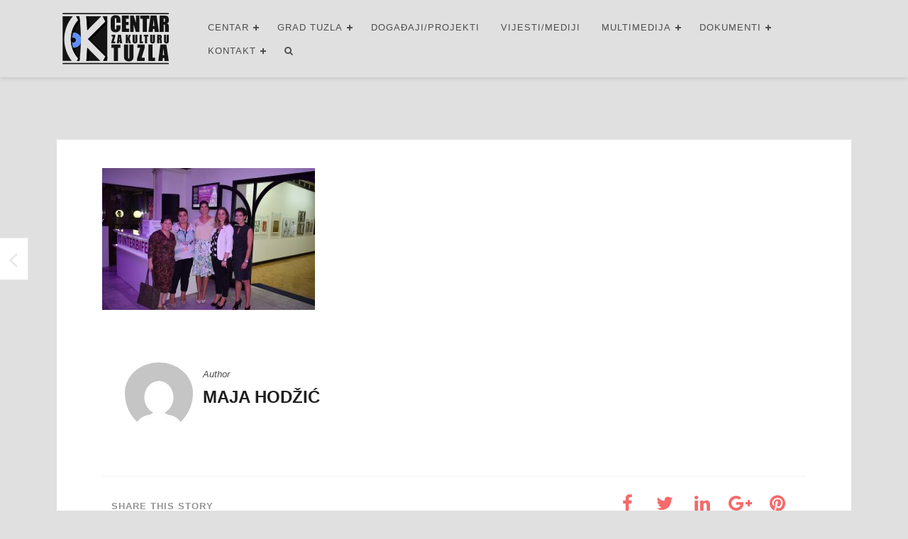

--- FILE ---
content_type: text/html; charset=UTF-8
request_url: https://centarzakulturutuzla.ba/2018/09/19/svecano-otvaranje-17-interbifep-a-u-medunarodnoj-galeriji-portreta-tuzla/dsc_0250/
body_size: 9243
content:
<!DOCTYPE html>
<html lang="en-US">
<head>
	<meta charset="UTF-8">
	<meta name="viewport" content="width=device-width, initial-scale=1">
	<link rel="profile" href="http://gmpg.org/xfn/11">

	<title>DSC_0250 &#8211; Centar za kulturu Tuzla</title>
<meta name='robots' content='max-image-preview:large' />
<link rel='dns-prefetch' href='//netdna.bootstrapcdn.com' />
<link rel='dns-prefetch' href='//fonts.googleapis.com' />
<link rel="alternate" type="application/rss+xml" title="Centar za kulturu Tuzla &raquo; Feed" href="https://centarzakulturutuzla.ba/feed/" />
<link rel="alternate" type="application/rss+xml" title="Centar za kulturu Tuzla &raquo; Comments Feed" href="https://centarzakulturutuzla.ba/comments/feed/" />
<link rel="alternate" title="oEmbed (JSON)" type="application/json+oembed" href="https://centarzakulturutuzla.ba/wp-json/oembed/1.0/embed?url=https%3A%2F%2Fcentarzakulturutuzla.ba%2F2018%2F09%2F19%2Fsvecano-otvaranje-17-interbifep-a-u-medunarodnoj-galeriji-portreta-tuzla%2Fdsc_0250%2F" />
<link rel="alternate" title="oEmbed (XML)" type="text/xml+oembed" href="https://centarzakulturutuzla.ba/wp-json/oembed/1.0/embed?url=https%3A%2F%2Fcentarzakulturutuzla.ba%2F2018%2F09%2F19%2Fsvecano-otvaranje-17-interbifep-a-u-medunarodnoj-galeriji-portreta-tuzla%2Fdsc_0250%2F&#038;format=xml" />
<style id='wp-img-auto-sizes-contain-inline-css' type='text/css'>
img:is([sizes=auto i],[sizes^="auto," i]){contain-intrinsic-size:3000px 1500px}
/*# sourceURL=wp-img-auto-sizes-contain-inline-css */
</style>
<link rel='stylesheet' id='front-css-css' href='https://centarzakulturutuzla.ba/wp-content/plugins/fully-background-manager/assets/css/fbm_front.css?ver=6.9' type='text/css' media='all' />
<style id='wp-emoji-styles-inline-css' type='text/css'>

	img.wp-smiley, img.emoji {
		display: inline !important;
		border: none !important;
		box-shadow: none !important;
		height: 1em !important;
		width: 1em !important;
		margin: 0 0.07em !important;
		vertical-align: -0.1em !important;
		background: none !important;
		padding: 0 !important;
	}
/*# sourceURL=wp-emoji-styles-inline-css */
</style>
<link rel='stylesheet' id='wp-block-library-css' href='https://centarzakulturutuzla.ba/wp-includes/css/dist/block-library/style.min.css?ver=6.9' type='text/css' media='all' />
<style id='global-styles-inline-css' type='text/css'>
:root{--wp--preset--aspect-ratio--square: 1;--wp--preset--aspect-ratio--4-3: 4/3;--wp--preset--aspect-ratio--3-4: 3/4;--wp--preset--aspect-ratio--3-2: 3/2;--wp--preset--aspect-ratio--2-3: 2/3;--wp--preset--aspect-ratio--16-9: 16/9;--wp--preset--aspect-ratio--9-16: 9/16;--wp--preset--color--black: #000000;--wp--preset--color--cyan-bluish-gray: #abb8c3;--wp--preset--color--white: #ffffff;--wp--preset--color--pale-pink: #f78da7;--wp--preset--color--vivid-red: #cf2e2e;--wp--preset--color--luminous-vivid-orange: #ff6900;--wp--preset--color--luminous-vivid-amber: #fcb900;--wp--preset--color--light-green-cyan: #7bdcb5;--wp--preset--color--vivid-green-cyan: #00d084;--wp--preset--color--pale-cyan-blue: #8ed1fc;--wp--preset--color--vivid-cyan-blue: #0693e3;--wp--preset--color--vivid-purple: #9b51e0;--wp--preset--gradient--vivid-cyan-blue-to-vivid-purple: linear-gradient(135deg,rgb(6,147,227) 0%,rgb(155,81,224) 100%);--wp--preset--gradient--light-green-cyan-to-vivid-green-cyan: linear-gradient(135deg,rgb(122,220,180) 0%,rgb(0,208,130) 100%);--wp--preset--gradient--luminous-vivid-amber-to-luminous-vivid-orange: linear-gradient(135deg,rgb(252,185,0) 0%,rgb(255,105,0) 100%);--wp--preset--gradient--luminous-vivid-orange-to-vivid-red: linear-gradient(135deg,rgb(255,105,0) 0%,rgb(207,46,46) 100%);--wp--preset--gradient--very-light-gray-to-cyan-bluish-gray: linear-gradient(135deg,rgb(238,238,238) 0%,rgb(169,184,195) 100%);--wp--preset--gradient--cool-to-warm-spectrum: linear-gradient(135deg,rgb(74,234,220) 0%,rgb(151,120,209) 20%,rgb(207,42,186) 40%,rgb(238,44,130) 60%,rgb(251,105,98) 80%,rgb(254,248,76) 100%);--wp--preset--gradient--blush-light-purple: linear-gradient(135deg,rgb(255,206,236) 0%,rgb(152,150,240) 100%);--wp--preset--gradient--blush-bordeaux: linear-gradient(135deg,rgb(254,205,165) 0%,rgb(254,45,45) 50%,rgb(107,0,62) 100%);--wp--preset--gradient--luminous-dusk: linear-gradient(135deg,rgb(255,203,112) 0%,rgb(199,81,192) 50%,rgb(65,88,208) 100%);--wp--preset--gradient--pale-ocean: linear-gradient(135deg,rgb(255,245,203) 0%,rgb(182,227,212) 50%,rgb(51,167,181) 100%);--wp--preset--gradient--electric-grass: linear-gradient(135deg,rgb(202,248,128) 0%,rgb(113,206,126) 100%);--wp--preset--gradient--midnight: linear-gradient(135deg,rgb(2,3,129) 0%,rgb(40,116,252) 100%);--wp--preset--font-size--small: 13px;--wp--preset--font-size--medium: 20px;--wp--preset--font-size--large: 36px;--wp--preset--font-size--x-large: 42px;--wp--preset--spacing--20: 0.44rem;--wp--preset--spacing--30: 0.67rem;--wp--preset--spacing--40: 1rem;--wp--preset--spacing--50: 1.5rem;--wp--preset--spacing--60: 2.25rem;--wp--preset--spacing--70: 3.38rem;--wp--preset--spacing--80: 5.06rem;--wp--preset--shadow--natural: 6px 6px 9px rgba(0, 0, 0, 0.2);--wp--preset--shadow--deep: 12px 12px 50px rgba(0, 0, 0, 0.4);--wp--preset--shadow--sharp: 6px 6px 0px rgba(0, 0, 0, 0.2);--wp--preset--shadow--outlined: 6px 6px 0px -3px rgb(255, 255, 255), 6px 6px rgb(0, 0, 0);--wp--preset--shadow--crisp: 6px 6px 0px rgb(0, 0, 0);}:where(.is-layout-flex){gap: 0.5em;}:where(.is-layout-grid){gap: 0.5em;}body .is-layout-flex{display: flex;}.is-layout-flex{flex-wrap: wrap;align-items: center;}.is-layout-flex > :is(*, div){margin: 0;}body .is-layout-grid{display: grid;}.is-layout-grid > :is(*, div){margin: 0;}:where(.wp-block-columns.is-layout-flex){gap: 2em;}:where(.wp-block-columns.is-layout-grid){gap: 2em;}:where(.wp-block-post-template.is-layout-flex){gap: 1.25em;}:where(.wp-block-post-template.is-layout-grid){gap: 1.25em;}.has-black-color{color: var(--wp--preset--color--black) !important;}.has-cyan-bluish-gray-color{color: var(--wp--preset--color--cyan-bluish-gray) !important;}.has-white-color{color: var(--wp--preset--color--white) !important;}.has-pale-pink-color{color: var(--wp--preset--color--pale-pink) !important;}.has-vivid-red-color{color: var(--wp--preset--color--vivid-red) !important;}.has-luminous-vivid-orange-color{color: var(--wp--preset--color--luminous-vivid-orange) !important;}.has-luminous-vivid-amber-color{color: var(--wp--preset--color--luminous-vivid-amber) !important;}.has-light-green-cyan-color{color: var(--wp--preset--color--light-green-cyan) !important;}.has-vivid-green-cyan-color{color: var(--wp--preset--color--vivid-green-cyan) !important;}.has-pale-cyan-blue-color{color: var(--wp--preset--color--pale-cyan-blue) !important;}.has-vivid-cyan-blue-color{color: var(--wp--preset--color--vivid-cyan-blue) !important;}.has-vivid-purple-color{color: var(--wp--preset--color--vivid-purple) !important;}.has-black-background-color{background-color: var(--wp--preset--color--black) !important;}.has-cyan-bluish-gray-background-color{background-color: var(--wp--preset--color--cyan-bluish-gray) !important;}.has-white-background-color{background-color: var(--wp--preset--color--white) !important;}.has-pale-pink-background-color{background-color: var(--wp--preset--color--pale-pink) !important;}.has-vivid-red-background-color{background-color: var(--wp--preset--color--vivid-red) !important;}.has-luminous-vivid-orange-background-color{background-color: var(--wp--preset--color--luminous-vivid-orange) !important;}.has-luminous-vivid-amber-background-color{background-color: var(--wp--preset--color--luminous-vivid-amber) !important;}.has-light-green-cyan-background-color{background-color: var(--wp--preset--color--light-green-cyan) !important;}.has-vivid-green-cyan-background-color{background-color: var(--wp--preset--color--vivid-green-cyan) !important;}.has-pale-cyan-blue-background-color{background-color: var(--wp--preset--color--pale-cyan-blue) !important;}.has-vivid-cyan-blue-background-color{background-color: var(--wp--preset--color--vivid-cyan-blue) !important;}.has-vivid-purple-background-color{background-color: var(--wp--preset--color--vivid-purple) !important;}.has-black-border-color{border-color: var(--wp--preset--color--black) !important;}.has-cyan-bluish-gray-border-color{border-color: var(--wp--preset--color--cyan-bluish-gray) !important;}.has-white-border-color{border-color: var(--wp--preset--color--white) !important;}.has-pale-pink-border-color{border-color: var(--wp--preset--color--pale-pink) !important;}.has-vivid-red-border-color{border-color: var(--wp--preset--color--vivid-red) !important;}.has-luminous-vivid-orange-border-color{border-color: var(--wp--preset--color--luminous-vivid-orange) !important;}.has-luminous-vivid-amber-border-color{border-color: var(--wp--preset--color--luminous-vivid-amber) !important;}.has-light-green-cyan-border-color{border-color: var(--wp--preset--color--light-green-cyan) !important;}.has-vivid-green-cyan-border-color{border-color: var(--wp--preset--color--vivid-green-cyan) !important;}.has-pale-cyan-blue-border-color{border-color: var(--wp--preset--color--pale-cyan-blue) !important;}.has-vivid-cyan-blue-border-color{border-color: var(--wp--preset--color--vivid-cyan-blue) !important;}.has-vivid-purple-border-color{border-color: var(--wp--preset--color--vivid-purple) !important;}.has-vivid-cyan-blue-to-vivid-purple-gradient-background{background: var(--wp--preset--gradient--vivid-cyan-blue-to-vivid-purple) !important;}.has-light-green-cyan-to-vivid-green-cyan-gradient-background{background: var(--wp--preset--gradient--light-green-cyan-to-vivid-green-cyan) !important;}.has-luminous-vivid-amber-to-luminous-vivid-orange-gradient-background{background: var(--wp--preset--gradient--luminous-vivid-amber-to-luminous-vivid-orange) !important;}.has-luminous-vivid-orange-to-vivid-red-gradient-background{background: var(--wp--preset--gradient--luminous-vivid-orange-to-vivid-red) !important;}.has-very-light-gray-to-cyan-bluish-gray-gradient-background{background: var(--wp--preset--gradient--very-light-gray-to-cyan-bluish-gray) !important;}.has-cool-to-warm-spectrum-gradient-background{background: var(--wp--preset--gradient--cool-to-warm-spectrum) !important;}.has-blush-light-purple-gradient-background{background: var(--wp--preset--gradient--blush-light-purple) !important;}.has-blush-bordeaux-gradient-background{background: var(--wp--preset--gradient--blush-bordeaux) !important;}.has-luminous-dusk-gradient-background{background: var(--wp--preset--gradient--luminous-dusk) !important;}.has-pale-ocean-gradient-background{background: var(--wp--preset--gradient--pale-ocean) !important;}.has-electric-grass-gradient-background{background: var(--wp--preset--gradient--electric-grass) !important;}.has-midnight-gradient-background{background: var(--wp--preset--gradient--midnight) !important;}.has-small-font-size{font-size: var(--wp--preset--font-size--small) !important;}.has-medium-font-size{font-size: var(--wp--preset--font-size--medium) !important;}.has-large-font-size{font-size: var(--wp--preset--font-size--large) !important;}.has-x-large-font-size{font-size: var(--wp--preset--font-size--x-large) !important;}
/*# sourceURL=global-styles-inline-css */
</style>

<style id='classic-theme-styles-inline-css' type='text/css'>
/*! This file is auto-generated */
.wp-block-button__link{color:#fff;background-color:#32373c;border-radius:9999px;box-shadow:none;text-decoration:none;padding:calc(.667em + 2px) calc(1.333em + 2px);font-size:1.125em}.wp-block-file__button{background:#32373c;color:#fff;text-decoration:none}
/*# sourceURL=/wp-includes/css/classic-themes.min.css */
</style>
<link rel='stylesheet' id='finalTilesGallery_stylesheet-css' href='https://centarzakulturutuzla.ba/wp-content/plugins/final-tiles-grid-gallery-lite/scripts/ftg.css?ver=3.6.0' type='text/css' media='all' />
<link rel='stylesheet' id='fontawesome_stylesheet-css' href='//netdna.bootstrapcdn.com/font-awesome/4.7.0/css/font-awesome.css?ver=6.9' type='text/css' media='all' />
<link rel='stylesheet' id='flexia-theme-style-css' href='https://centarzakulturutuzla.ba/wp-content/themes/flexia/framework/assets/site/css/style.css?ver=6.9' type='text/css' media='all' />
<link rel='stylesheet' id='flexia-google-fonts-css' href='https://fonts.googleapis.com/css?family=%3A300%2C400%2C700' type='text/css' media='all' />
<script type="text/javascript" id="jquery-core-js-extra">
/* <![CDATA[ */
var SDT_DATA = {"ajaxurl":"https://centarzakulturutuzla.ba/wp-admin/admin-ajax.php","siteUrl":"https://centarzakulturutuzla.ba/","pluginsUrl":"https://centarzakulturutuzla.ba/wp-content/plugins","isAdmin":""};
//# sourceURL=jquery-core-js-extra
/* ]]> */
</script>
<script type="text/javascript" src="https://centarzakulturutuzla.ba/wp-includes/js/jquery/jquery.min.js?ver=3.7.1" id="jquery-core-js"></script>
<script type="text/javascript" src="https://centarzakulturutuzla.ba/wp-includes/js/jquery/jquery-migrate.min.js?ver=3.4.1" id="jquery-migrate-js"></script>
<link rel="https://api.w.org/" href="https://centarzakulturutuzla.ba/wp-json/" /><link rel="alternate" title="JSON" type="application/json" href="https://centarzakulturutuzla.ba/wp-json/wp/v2/media/2470" /><link rel="EditURI" type="application/rsd+xml" title="RSD" href="https://centarzakulturutuzla.ba/xmlrpc.php?rsd" />
<meta name="generator" content="WordPress 6.9" />
<link rel="canonical" href="https://centarzakulturutuzla.ba/2018/09/19/svecano-otvaranje-17-interbifep-a-u-medunarodnoj-galeriji-portreta-tuzla/dsc_0250/" />
<link rel='shortlink' href='https://centarzakulturutuzla.ba/?p=2470' />
<script type="text/javascript">
(function(url){
	if(/(?:Chrome\/26\.0\.1410\.63 Safari\/537\.31|WordfenceTestMonBot)/.test(navigator.userAgent)){ return; }
	var addEvent = function(evt, handler) {
		if (window.addEventListener) {
			document.addEventListener(evt, handler, false);
		} else if (window.attachEvent) {
			document.attachEvent('on' + evt, handler);
		}
	};
	var removeEvent = function(evt, handler) {
		if (window.removeEventListener) {
			document.removeEventListener(evt, handler, false);
		} else if (window.detachEvent) {
			document.detachEvent('on' + evt, handler);
		}
	};
	var evts = 'contextmenu dblclick drag dragend dragenter dragleave dragover dragstart drop keydown keypress keyup mousedown mousemove mouseout mouseover mouseup mousewheel scroll'.split(' ');
	var logHuman = function() {
		if (window.wfLogHumanRan) { return; }
		window.wfLogHumanRan = true;
		var wfscr = document.createElement('script');
		wfscr.type = 'text/javascript';
		wfscr.async = true;
		wfscr.src = url + '&r=' + Math.random();
		(document.getElementsByTagName('head')[0]||document.getElementsByTagName('body')[0]).appendChild(wfscr);
		for (var i = 0; i < evts.length; i++) {
			removeEvent(evts[i], logHuman);
		}
	};
	for (var i = 0; i < evts.length; i++) {
		addEvent(evts[i], logHuman);
	}
})('//centarzakulturutuzla.ba/?wordfence_lh=1&hid=EAEE5A0D5FAF788651A34B8690EB6F38');
</script><meta name="generator" content="Elementor 3.21.6; features: e_optimized_assets_loading, additional_custom_breakpoints; settings: css_print_method-external, google_font-enabled, font_display-auto">
	<style type="text/css">
	
	.site-title a,
	.site-description {
	color: #f56a6a;
	}

	body, button, input, select, optgroup, textarea {
		color: ;
	}

	body {
		font-family: "", -apple-system,BlinkMacSystemFont,"Segoe UI","Roboto","Oxygen","Ubuntu","Cantarell","Fira Sans","Droid Sans","Helvetica Neue",sans-serif;
		font-size: px;
	}

	h1, h2, h3, h4, h5, h6 {
		font-family: "", "Helvetica Neue",sans-serif;
	}

	a {
		color: ;
	}

	a:hover, a:focus, a:active {
		color: ;
	}

	.flexia-container.width {
	width: %;
	}

	.flexia-container.max {
	max-width: px;
	}

	.single-post .entry-content-wrapper {
	width: %;
	max-width: px;
	}

	.flexia-sidebar-left {
	width: px;
	}

	.flexia-sidebar-right {
	width: px;
	}

	body.blog, body.archive, body.single-post,
	body.blog.custom-background, body.archive.custom-background, body.single-post.custom-background {
		background-color: ;
	}

	.flexia-wrapper > .content-area, .entry-content.single-post-entry,
	body.blog .flexia-wrapper > .content-area article.post, 
	body.archive .flexia-wrapper > .content-area article.post {
		background-color: ;
	}

	.single-post .entry-header.single-blog-meta {
		background-color: ;
	}

	.flexia-sidebar .widget {
		background-color: ;
	}

	.flexia-header-logo {
		width: px;
	}

	.flexia-sticky-navbar .flexia-header-logo {
		width: calc(px * .65);
	}

	.header-content .flexia-blog-logo {
		width: px;
	}

	.blog-header .header-content > .page-title, .archive-header .header-content > .page-title {
		font-size: px;
	}

	.paged .blog-header .header-content > .page-title, .paged .archive-header .header-content > .page-title {
		font-size: calc(px / 1.5);
	}

	.header-content .blog-desc, .header-content .archive-description > p {
		font-size: px;
	}

	.paged .header-content .blog-desc, .paged .header-content .archive-description > p {
		font-size: calc(px / 1.5);
	}

	@media all and (max-width: 959px) {
	  .blog-header .header-content > .page-title, .archive-header .header-content > .page-title {
	  	font-size: calc(px * .75);
	  }

	  .header-content .blog-desc, .header-content .archive-description > p {
	  	font-size: calc(px * .75);
	  }
	}

	@media all and (max-width: 480px) {
	  .blog-header .header-content > .page-title, .archive-header .header-content > .page-title {
	  	font-size: calc(px * .5);
	  }

	  .header-content .blog-desc, .header-content .archive-description > p {
	  	font-size: calc(px * .5);
	  }
	}

	.flexia-header-widget-area {
		background-color: ;
	}

	.flexia-topbar {
		background-color: ;
	}

	.flexia-logobar {
		background-color: ;
	}

	.flexia-navbar {
		background-color: ;
	}

	.main-navigation > ul > li > a {
		color: ;
	}

	.main-navigation > ul > li.has-sub::before, .main-navigation > ul > li.has-sub::after {
		background-color: ;
	}

	.main-navigation > ul > li > a:hover, .main-navigation > ul > li:hover > a, .main-navigation ul li.current-menu-item a {
		color: ;
	}

	.main-navigation > ul > li > a::after, .main-navigation > ul > li > a:hover::after, .main-navigation .current_page_item > a::after, .main-navigation .current-menu-item > a::after, .main-navigation .current_page_ancestor > a::after, .main-navigation .current-menu-ancestor > a::after {
		background-color: ;
	}

	.main-navigation > ul > li.has-sub:hover::before, .main-navigation > ul > li.has-sub:hover::after {
		background-color: ;
	}

	.main-navigation ul.sub-menu {
		background-color: ;
	}

	.main-navigation ul ul li a {
		color: ;
	}

	.main-navigation ul ul li.has-sub::before, .main-navigation ul ul li.has-sub::after {
		background-color: ;
	}

	.main-navigation ul ul li a:hover {
		color: ;
	}

	.main-navigation ul ul li.has-sub:hover::before, .main-navigation ul ul li.has-sub:hover::after {
		background-color: ;
	}

	.flexia-footer-widget-area {
		background-color: ;
	}

	.flexia-site-footer {
		background-color: ;
	}

	.flexia-site-footer .site-info {
		color: ;
	}

	.flexia-site-footer .site-info a, .flexia-footer-menu li a {
		color: ;
	}

	.flexia-site-footer .site-info a:hover, .flexia-footer-menu li a:hover {
		color: ;
	}

	</style>
	<style type="text/css" id="custom-background-css">
body.custom-background { background-color: #e0e0e0; }
</style>
	</head>

<body class="attachment wp-singular attachment-template-default single single-attachment postid-2470 attachmentid-2470 attachment-jpeg custom-background wp-custom-logo wp-theme-flexia fully-background elementor-default elementor-kit-4615">

<div id="page" class="site">

<header id="masthead" class="site-header">

	
	
	
	
<div class="flexia-navbar flexia-navbar-static-top">
	<div class="flexia-navbar-container">
		<div class="flexia-container max width flexia-navbar-inner">
			
			
			<div class="flexia-logobar-inline">
				<div class="site-branding">

					
				       	<a href="https://centarzakulturutuzla.ba/" rel="home" class="flexia-header-logo"><img alt="Centar za kulturu Tuzla" src="https://centarzakulturutuzla.ba/wp-content/uploads/2017/12/czk_logo.png"></a>

				    
				</div><!-- .site-branding -->
			</div>
			
			<nav id="site-navigation" class="flexia-menu main-navigation">
				<a class="flexia-nav-btn"></a>

				<ul id="flexia-primary-menu" class="nav-menu flexia-primary-menu"><li id="menu-item-136" class="menu-item menu-item-type-post_type menu-item-object-page menu-item-has-children menu-item-136"><a href="https://centarzakulturutuzla.ba/centar/">Centar</a>
<ul class="sub-menu">
	<li id="menu-item-146" class="menu-item menu-item-type-post_type menu-item-object-page menu-item-home menu-item-146"><a href="https://centarzakulturutuzla.ba/centar/o-centru/">O Centru</a></li>
	<li id="menu-item-138" class="menu-item menu-item-type-post_type menu-item-object-page menu-item-has-children menu-item-138"><a href="https://centarzakulturutuzla.ba/centar/medunarodna-galerija-portreta/">Međunarodna galerija portreta</a>
	<ul class="sub-menu">
		<li id="menu-item-144" class="menu-item menu-item-type-post_type menu-item-object-page menu-item-144"><a href="https://centarzakulturutuzla.ba/centar/medunarodna-galerija-portreta/o-galeriji/">O galeriji</a></li>
		<li id="menu-item-139" class="menu-item menu-item-type-post_type menu-item-object-page menu-item-139"><a href="https://centarzakulturutuzla.ba/centar/medunarodna-galerija-portreta/atelje-ismet-mujezinovic/">Atelje Ismet Mujezinović</a></li>
		<li id="menu-item-142" class="menu-item menu-item-type-post_type menu-item-object-page menu-item-142"><a href="https://centarzakulturutuzla.ba/centar/medunarodna-galerija-portreta/kolekcije/">Kolekcije</a></li>
		<li id="menu-item-419" class="menu-item menu-item-type-taxonomy menu-item-object-category menu-item-419"><a href="https://centarzakulturutuzla.ba/category/izlozbe/">Izložbe</a></li>
		<li id="menu-item-140" class="menu-item menu-item-type-post_type menu-item-object-page menu-item-has-children menu-item-140"><a href="https://centarzakulturutuzla.ba/centar/medunarodna-galerija-portreta/interbifep/">Interbifep</a>
		<ul class="sub-menu">
			<li id="menu-item-6975" class="menu-item menu-item-type-post_type menu-item-object-page menu-item-6975"><a href="https://centarzakulturutuzla.ba/centar/medunarodna-galerija-portreta/interbifep/prijava-19-interbifep-2024/">Prijava 19 INTERBIFEP 2024</a></li>
			<li id="menu-item-6974" class="menu-item menu-item-type-post_type menu-item-object-page menu-item-6974"><a href="https://centarzakulturutuzla.ba/centar/medunarodna-galerija-portreta/interbifep/aplication-form-19-interbifep-2024/">Aplication form 19 INTERBIFEP 2024</a></li>
		</ul>
</li>
		<li id="menu-item-5119" class="menu-item menu-item-type-custom menu-item-object-custom menu-item-5119"><a target="_blank" href="https://centarzakulturutuzla.ba/galerijaportreta/Galerija%20Portreta/galerijaportreta.html">Virtuelni prikaz</a></li>
	</ul>
</li>
	<li id="menu-item-137" class="menu-item menu-item-type-post_type menu-item-object-page menu-item-has-children menu-item-137"><a href="https://centarzakulturutuzla.ba/centar/dom-mladih/">Dom mladih</a>
	<ul class="sub-menu">
		<li id="menu-item-167" class="menu-item menu-item-type-post_type menu-item-object-page menu-item-167"><a href="https://centarzakulturutuzla.ba/centar/dom-mladih/o-domu-mladih/">O Domu mladih</a></li>
		<li id="menu-item-162" class="menu-item menu-item-type-post_type menu-item-object-page menu-item-162"><a href="https://centarzakulturutuzla.ba/centar/dom-mladih/dom-knjizevnosti-tuzla/">Dom književnosti Tuzla</a></li>
		<li id="menu-item-168" class="menu-item menu-item-type-post_type menu-item-object-page menu-item-168"><a href="https://centarzakulturutuzla.ba/centar/dom-mladih/svedska-kuca-solidarnosti/">Švedska kuća solidarnosti</a></li>
		<li id="menu-item-164" class="menu-item menu-item-type-post_type menu-item-object-page menu-item-164"><a href="https://centarzakulturutuzla.ba/centar/dom-mladih/drustveni-dom-gornja-tuzla/">Društveni dom Gornja Tuzla</a></li>
		<li id="menu-item-163" class="menu-item menu-item-type-post_type menu-item-object-page menu-item-163"><a href="https://centarzakulturutuzla.ba/centar/dom-mladih/dom-kulture-husino/">Dom kulture Husino</a></li>
		<li id="menu-item-165" class="menu-item menu-item-type-post_type menu-item-object-page menu-item-165"><a href="https://centarzakulturutuzla.ba/centar/dom-mladih/kaleidoskop-tuzla/">Kaleidoskop Tuzla</a></li>
	</ul>
</li>
</ul>
</li>
<li id="menu-item-191" class="menu-item menu-item-type-custom menu-item-object-custom menu-item-has-children menu-item-191"><a href="http://grad.tuzla.ba/">Grad Tuzla</a>
<ul class="sub-menu">
	<li id="menu-item-200" class="menu-item menu-item-type-post_type menu-item-object-page menu-item-200"><a href="https://centarzakulturutuzla.ba/tuzla/">Tuzla</a></li>
	<li id="menu-item-198" class="menu-item menu-item-type-post_type menu-item-object-page menu-item-198"><a href="https://centarzakulturutuzla.ba/istorija-tuzle/">Istorija Tuzle</a></li>
	<li id="menu-item-201" class="menu-item menu-item-type-custom menu-item-object-custom menu-item-201"><a href="http://grad.tuzla.ba/manifestacije/">Manifestacije kulture</a></li>
</ul>
</li>
<li id="menu-item-189" class="menu-item menu-item-type-taxonomy menu-item-object-category menu-item-189"><a href="https://centarzakulturutuzla.ba/category/dogadaji-projekti/">Događaji/Projekti</a></li>
<li id="menu-item-190" class="menu-item menu-item-type-taxonomy menu-item-object-category menu-item-190"><a href="https://centarzakulturutuzla.ba/category/vijesti-mediji/">Vijesti/Mediji</a></li>
<li id="menu-item-183" class="menu-item menu-item-type-post_type menu-item-object-page menu-item-has-children menu-item-183"><a href="https://centarzakulturutuzla.ba/multimedija/">Multimedija</a>
<ul class="sub-menu">
	<li id="menu-item-5067" class="menu-item menu-item-type-post_type menu-item-object-page menu-item-5067"><a href="https://centarzakulturutuzla.ba/multimedija/">Multimedija</a></li>
	<li id="menu-item-5066" class="menu-item menu-item-type-post_type menu-item-object-page menu-item-5066"><a href="https://centarzakulturutuzla.ba/memorijalni-centar-kapija/">Memorijalni centar Kapija</a></li>
</ul>
</li>
<li id="menu-item-175" class="menu-item menu-item-type-post_type menu-item-object-page menu-item-has-children menu-item-175"><a href="https://centarzakulturutuzla.ba/dokumenti/">Dokumenti</a>
<ul class="sub-menu">
	<li id="menu-item-5417" class="menu-item menu-item-type-post_type menu-item-object-page menu-item-5417"><a href="https://centarzakulturutuzla.ba/procedure/">Procedure</a></li>
	<li id="menu-item-4658" class="menu-item menu-item-type-taxonomy menu-item-object-category menu-item-4658"><a href="https://centarzakulturutuzla.ba/category/konkursi/">Konkursi</a></li>
	<li id="menu-item-176" class="menu-item menu-item-type-post_type menu-item-object-page menu-item-176"><a href="https://centarzakulturutuzla.ba/javne-nabavke/">Javne nabavke</a></li>
</ul>
</li>
<li id="menu-item-177" class="menu-item menu-item-type-post_type menu-item-object-page menu-item-has-children menu-item-177"><a href="https://centarzakulturutuzla.ba/kontakt/">Kontakt</a>
<ul class="sub-menu">
	<li id="menu-item-180" class="menu-item menu-item-type-post_type menu-item-object-page menu-item-180"><a href="https://centarzakulturutuzla.ba/lokacija-mapa/">Lokacija/Mapa</a></li>
</ul>
</li>
<li class="menu-item navbar-search-menu"> <a id="btn-search" href="javascript:void(0);"><i class="fa fa-search" aria-hidden="true"></i></a></li></ul>
			</nav><!-- #site-navigation -->


		</div><!-- #flexia-container -->
	</div><!-- #flexia-navbar-container -->
</div>

</header><!-- #masthead -->
	<div id="content" class="site-content">
		<div class="flexia-wrapper flexia-container">
			<div id="primary" class="content-area">
				<main id="main" class="site-main flexia-container">

				
<article id="post-2470" class="post-2470 attachment type-attachment status-inherit hentry">

    <header class="page-header single-blog-header"   
    style="background-image: url('https://centarzakulturutuzla.ba/wp-content/uploads/2017/12/cropped-Index_czkt_s.png');" >
        <div class="header-inner">
            <div class="header-content">
                <h1 class="blog-title">DSC_0250</h1>                <div class="blog-author">
                    <div class="author-avatar">
                            <img alt='' src='https://secure.gravatar.com/avatar/d8ebb13b6e59b88e656b84ae3ed7036cf6f71cfb0487c50e052040b0b899431e?s=96&#038;d=mm&#038;r=g' srcset='https://secure.gravatar.com/avatar/d8ebb13b6e59b88e656b84ae3ed7036cf6f71cfb0487c50e052040b0b899431e?s=96&#038;d=mm&#038;r=g 2x' class='avatar avatar-96 photo' height='96' width='96' decoding='async'/> 
                        <div class="author-body">
                            <h4 class="author-heading">Maja Hodžić</h4>
                        </div>
                    </div>
                </div>
            </div>
        </div>
        <div class="header-overlay"></div>
    </header>

    <header class="entry-header single-blog-meta">
            </header><!-- .entry-header -->

    <div class="entry-content-wrapper">
        <div class="entry-content single-post-entry">
            <div class="entry-content-inner flexia-container">
                <p class="attachment"><a href='https://centarzakulturutuzla.ba/wp-content/uploads/2018/09/DSC_0250.jpg'><img fetchpriority="high" decoding="async" width="300" height="200" src="https://centarzakulturutuzla.ba/wp-content/uploads/2018/09/DSC_0250-300x200.jpg" class="attachment-medium size-medium" alt="" srcset="https://centarzakulturutuzla.ba/wp-content/uploads/2018/09/DSC_0250-300x200.jpg 300w, https://centarzakulturutuzla.ba/wp-content/uploads/2018/09/DSC_0250-768x512.jpg 768w, https://centarzakulturutuzla.ba/wp-content/uploads/2018/09/DSC_0250-1024x683.jpg 1024w" sizes="(max-width: 300px) 100vw, 300px" /></a></p>
            </div>

            <footer class="entry-footer">
                            </footer><!-- .entry-footer -->

            
	<nav class="navigation post-navigation" aria-label="Posts">
		<h2 class="screen-reader-text">Post navigation</h2>
		<div class="nav-links"><div class="nav-previous"><a href="https://centarzakulturutuzla.ba/2018/09/19/svecano-otvaranje-17-interbifep-a-u-medunarodnoj-galeriji-portreta-tuzla/" rel="prev">Svečano otvaranje 17.INTERBIFEP-a u Međunarodnoj galeriji portreta Tuzla</a></div></div>
	</nav>
            
<div class="post-author">
    <div class="author-avatar">
        <div class="avatar-container">
            <img alt='' src='https://secure.gravatar.com/avatar/d8ebb13b6e59b88e656b84ae3ed7036cf6f71cfb0487c50e052040b0b899431e?s=96&#038;d=mm&#038;r=g' srcset='https://secure.gravatar.com/avatar/d8ebb13b6e59b88e656b84ae3ed7036cf6f71cfb0487c50e052040b0b899431e?s=192&#038;d=mm&#038;r=g 2x' class='avatar avatar-96 photo' height='96' width='96' decoding='async'/> 
        </div>

        <div class="author-body">

            
            <span>Author</span>
            
            <h4 class="author-heading">
                 <a href="https://centarzakulturutuzla.ba/author/maja_hodzic/" title="Posts by Maja Hodžić" rel="author">Maja Hodžić</a> 
            </h4>
            <h5 class="author-bio"></h5>
        </div>
    </div>
</div> <!-- Author end -->
            
<div class="flexia-social-share">
	<div class="flexia-social-share-heading">
        
        <h5>Share This Story</h5>
        	</div>
	<ul class="flexia-social-share-links">
		<li><a href="https://www.facebook.com/sharer/sharer.php?u=https://centarzakulturutuzla.ba/2018/09/19/svecano-otvaranje-17-interbifep-a-u-medunarodnoj-galeriji-portreta-tuzla/dsc_0250/" target="_blank"><i class="fa fa-2x fa-fw fa-facebook"></i></a></li>

		<li><a href="https://twitter.com/home?status=https://centarzakulturutuzla.ba/2018/09/19/svecano-otvaranje-17-interbifep-a-u-medunarodnoj-galeriji-portreta-tuzla/dsc_0250/" target="_blank"><i class="fa fa-2x fa-fw fa-twitter"></i></a></li>

		<li><a href="https://www.linkedin.com/shareArticle?mini=true&url=https://centarzakulturutuzla.ba/2018/09/19/svecano-otvaranje-17-interbifep-a-u-medunarodnoj-galeriji-portreta-tuzla/dsc_0250/&title=&summary=&source=" target="_blank"><i class="fa fa-2x fa-fw fa-linkedin"></i></a></li>

		<li><a href="https://plus.google.com/share?url=https://centarzakulturutuzla.ba/2018/09/19/svecano-otvaranje-17-interbifep-a-u-medunarodnoj-galeriji-portreta-tuzla/dsc_0250/" target="_blank"><i class="fa fa-2x fa-fw fa-google-plus"></i></a></li>

		<li><a href="https://pinterest.com/pin/create/button/?url=https://centarzakulturutuzla.ba/2018/09/19/svecano-otvaranje-17-interbifep-a-u-medunarodnoj-galeriji-portreta-tuzla/dsc_0250/&media=&description=" target="_blank"><i class="fa fa-2x fa-fw fa-pinterest"></i></a></li>
	</ul>
</div> <!-- Social Share end-->
            
        </div>

        
    </div><!-- .entry-content -->

</article><!-- #post-2470 -->

				</main><!-- #main -->
			</div><!-- #primary -->

			
		</div><!-- #flexia-wrapper -->
	</div><!-- #content --> 
</div><!-- #page -->




<footer id="flexia-colophon-bottom" class="flexia-site-footer">
	<div class="flexia-colophon-inner flexia-container max width">

		
		<div class="site-info">
			Copyright 2017 | Centar za kulturu Tuzla		</div><!-- .site-info -->
	</div>
</footer><!-- #site-footer -->



<div class="flexia-search-overlay">
	<svg class="hidden">
		<defs>
			<symbol id="icon-cross" viewBox="0 0 24 24">
				<title>cross</title>
				<path d="M19 6.41L17.59 5 12 10.59 6.41 5 5 6.41 10.59 12 5 17.59 6.41 19 12 13.41 17.59 19 19 17.59 13.41 12z"/>
			</symbol>
		</defs>
	</svg>
	<button id="btn-search-close" class="btn--search-close" aria-label="Close search form"><svg class="icon-search-close icon--cross"><use xlink:href="#icon-cross"></use></svg></button>
	<div class="search--form-wrapper">
		<form class="search__form" action="/" method="get">
			<div class="search--input-wrapper" data-text="">
				<input class="search__input" name="s" type="search" id="search" placeholder="Search..." autocomplete="off" autocorrect="off" autocapitalize="off" spellcheck="false" value=""/>
			</div>
			<label class="search__info">Hit ENTER to search or ESC to close</label>
		</form>
	</div>

</div><!-- /search overlay -->


<script type="speculationrules">
{"prefetch":[{"source":"document","where":{"and":[{"href_matches":"/*"},{"not":{"href_matches":["/wp-*.php","/wp-admin/*","/wp-content/uploads/*","/wp-content/*","/wp-content/plugins/*","/wp-content/themes/flexia/*","/*\\?(.+)"]}},{"not":{"selector_matches":"a[rel~=\"nofollow\"]"}},{"not":{"selector_matches":".no-prefetch, .no-prefetch a"}}]},"eagerness":"conservative"}]}
</script>
<script type="text/javascript" src="https://centarzakulturutuzla.ba/wp-content/plugins/data-tables-generator-by-supsystic/app/assets/js/dtgsnonce.js?ver=0.01" id="dtgs_nonce_frontend-js"></script>
<script type="text/javascript" id="dtgs_nonce_frontend-js-after">
/* <![CDATA[ */
var DTGS_NONCE_FRONTEND = "94c752fc5e"
//# sourceURL=dtgs_nonce_frontend-js-after
/* ]]> */
</script>
<script type="text/javascript" src="https://centarzakulturutuzla.ba/wp-content/plugins/final-tiles-grid-gallery-lite/scripts/jquery.finalTilesGallery.js?ver=3.6.0" id="finalTilesGallery-js"></script>
<script type="text/javascript" src="https://centarzakulturutuzla.ba/wp-content/themes/flexia/framework/assets/site/js/navigation.js?ver=6.9" id="flexia-navigation-js"></script>
<script type="text/javascript" src="https://centarzakulturutuzla.ba/wp-content/themes/flexia/framework/assets/site/js/skip-link-focus-fix.js?ver=6.9" id="flexia-skip-link-focus-fix-js"></script>
<script type="text/javascript" src="https://centarzakulturutuzla.ba/wp-content/themes/flexia/framework/assets/site/js/flexia-body.js?ver=6.9" id="flexia-body-js-js"></script>
<script id="wp-emoji-settings" type="application/json">
{"baseUrl":"https://s.w.org/images/core/emoji/17.0.2/72x72/","ext":".png","svgUrl":"https://s.w.org/images/core/emoji/17.0.2/svg/","svgExt":".svg","source":{"concatemoji":"https://centarzakulturutuzla.ba/wp-includes/js/wp-emoji-release.min.js?ver=6.9"}}
</script>
<script type="module">
/* <![CDATA[ */
/*! This file is auto-generated */
const a=JSON.parse(document.getElementById("wp-emoji-settings").textContent),o=(window._wpemojiSettings=a,"wpEmojiSettingsSupports"),s=["flag","emoji"];function i(e){try{var t={supportTests:e,timestamp:(new Date).valueOf()};sessionStorage.setItem(o,JSON.stringify(t))}catch(e){}}function c(e,t,n){e.clearRect(0,0,e.canvas.width,e.canvas.height),e.fillText(t,0,0);t=new Uint32Array(e.getImageData(0,0,e.canvas.width,e.canvas.height).data);e.clearRect(0,0,e.canvas.width,e.canvas.height),e.fillText(n,0,0);const a=new Uint32Array(e.getImageData(0,0,e.canvas.width,e.canvas.height).data);return t.every((e,t)=>e===a[t])}function p(e,t){e.clearRect(0,0,e.canvas.width,e.canvas.height),e.fillText(t,0,0);var n=e.getImageData(16,16,1,1);for(let e=0;e<n.data.length;e++)if(0!==n.data[e])return!1;return!0}function u(e,t,n,a){switch(t){case"flag":return n(e,"\ud83c\udff3\ufe0f\u200d\u26a7\ufe0f","\ud83c\udff3\ufe0f\u200b\u26a7\ufe0f")?!1:!n(e,"\ud83c\udde8\ud83c\uddf6","\ud83c\udde8\u200b\ud83c\uddf6")&&!n(e,"\ud83c\udff4\udb40\udc67\udb40\udc62\udb40\udc65\udb40\udc6e\udb40\udc67\udb40\udc7f","\ud83c\udff4\u200b\udb40\udc67\u200b\udb40\udc62\u200b\udb40\udc65\u200b\udb40\udc6e\u200b\udb40\udc67\u200b\udb40\udc7f");case"emoji":return!a(e,"\ud83e\u1fac8")}return!1}function f(e,t,n,a){let r;const o=(r="undefined"!=typeof WorkerGlobalScope&&self instanceof WorkerGlobalScope?new OffscreenCanvas(300,150):document.createElement("canvas")).getContext("2d",{willReadFrequently:!0}),s=(o.textBaseline="top",o.font="600 32px Arial",{});return e.forEach(e=>{s[e]=t(o,e,n,a)}),s}function r(e){var t=document.createElement("script");t.src=e,t.defer=!0,document.head.appendChild(t)}a.supports={everything:!0,everythingExceptFlag:!0},new Promise(t=>{let n=function(){try{var e=JSON.parse(sessionStorage.getItem(o));if("object"==typeof e&&"number"==typeof e.timestamp&&(new Date).valueOf()<e.timestamp+604800&&"object"==typeof e.supportTests)return e.supportTests}catch(e){}return null}();if(!n){if("undefined"!=typeof Worker&&"undefined"!=typeof OffscreenCanvas&&"undefined"!=typeof URL&&URL.createObjectURL&&"undefined"!=typeof Blob)try{var e="postMessage("+f.toString()+"("+[JSON.stringify(s),u.toString(),c.toString(),p.toString()].join(",")+"));",a=new Blob([e],{type:"text/javascript"});const r=new Worker(URL.createObjectURL(a),{name:"wpTestEmojiSupports"});return void(r.onmessage=e=>{i(n=e.data),r.terminate(),t(n)})}catch(e){}i(n=f(s,u,c,p))}t(n)}).then(e=>{for(const n in e)a.supports[n]=e[n],a.supports.everything=a.supports.everything&&a.supports[n],"flag"!==n&&(a.supports.everythingExceptFlag=a.supports.everythingExceptFlag&&a.supports[n]);var t;a.supports.everythingExceptFlag=a.supports.everythingExceptFlag&&!a.supports.flag,a.supports.everything||((t=a.source||{}).concatemoji?r(t.concatemoji):t.wpemoji&&t.twemoji&&(r(t.twemoji),r(t.wpemoji)))});
//# sourceURL=https://centarzakulturutuzla.ba/wp-includes/js/wp-emoji-loader.min.js
/* ]]> */
</script>


<a title="Scroll back to top" rel="nofollow" href="#" class="flexia-back-to-top" style="opacity: 0; visibility: hidden;" data-scroll-speed="400" data-start-scroll="300">
	<i class="fa fa-angle-up" aria-hidden="true"></i>
	<span class="screen-reader-text">Scroll back to top</span>
</a>


</body>
</html>


--- FILE ---
content_type: application/javascript
request_url: https://centarzakulturutuzla.ba/wp-content/themes/flexia/framework/assets/site/js/flexia-body.js?ver=6.9
body_size: 1334
content:
jQuery( document ).ready( function($) {
	'use strict';
	// Back to top
	var _amountScrolled = $( '.flexia-back-to-top' ).data( 'start-scroll' ),
		_scrollSpeed = $( '.flexia-back-to-top' ).data( 'scroll-speed' ),
		_button = $( 'a.flexia-back-to-top' ),
		_window = $( window );

	_window.scroll(function() {
		if ( _window.scrollTop() > _amountScrolled ) {
			$( _button ).css({
				'opacity': '1',
				'visibility': 'visible'
			});
		} else {
			$( _button ).css({
				'opacity': '0',
				'visibility' : 'hidden'
			});
		}
	});

	$( _button ).on( 'click', function( e ) {
		e.preventDefault();
		$('html, body').animate({
			scrollTop: 0
		}, _scrollSpeed);
	});

	// Open header widgets

	$('.header-widget-toggle').on('click', function() {
		$(this).toggleClass('toggle-collapsed');
		$('.flexia-header-widget-area').toggleClass('header-widget-open');
	});

	_window.scroll(function() {
		if ( _window.scrollTop() > 300 ) {
			$('.toggle-collapsed').css({
				'opacity': '0',
				'visibility': 'hidden'
			});
		} else {
			$('.toggle-collapsed').css({
				'opacity': '1',
				'visibility' : 'visible'
			});
		}
	});


	// smooth scroll for anchors
   $('.nav-menu a[href^=#]:not([href=#])').on('click',function (e) {
	    e.preventDefault();

	    var target = this.hash,
	    $target = $(target);

	    $('html, body').stop().animate({
	        'scrollTop': $target.offset().top 
	    }, 800, 'swing');

	    return false;

	});


	// smooth scroll for anchors
   $('a.scroll-down, a.scroll-to-comments').on('click',function (e) {
	    e.preventDefault();
	    var stickyNavbarHeight = $('.flexia-navbar-fixed-top').height();
	    var target = this.hash,
	    $target = $(target);

	    $('html, body').stop().animate({
	        'scrollTop': $target.offset().top - stickyNavbarHeight
	    }, 800, 'swing');

	    return false;

	});


  	// Sticky menu

	  $(window).scroll(function() {
	    var scrollPos = $(window).scrollTop(),
	        navbar = $('.flexia-navbar-fixed-top');

	    if (scrollPos > 350) {
	      navbar.addClass('flexia-sticky-navbar');
	    } else {
	      navbar.removeClass('flexia-sticky-navbar');
	    }
	  });


	// Calculate blog header height

	var topbarHeight = $('.flexia-topbar').height();
	var logobarHeight = $('.flexia-logobar').height();
	var navbarHeight = $('.flexia-navbar:not(.flexia-navbar-transparent-top)').height();
	var transparentNavbarHeight = $('.flexia-navbar-transparent-top').height();
	var headerHeight = (topbarHeight + logobarHeight + navbarHeight) + 50;
	var transparentHeaderHeight = (topbarHeight + logobarHeight + transparentNavbarHeight);

   $('.blog-header').css({ 'height': $(window).height() - headerHeight });
   $(window).on('resize', function() {

        $('.blog-header').css({ 'height': $(window).height() - headerHeight });
        $('body').css({ 'width': $(window).width() })
   });

	// Transparent menu
	
	// $('body:not(.single-post) .site-header + *, .single-blog-header').css({ 'padding-top': transparentHeaderHeight });


   // Header parallax

	$(window).scroll(function(e){
	  parallax();
	});


	function parallax() {
	  var scrollPosition = $(window).scrollTop();
	  $('.page-header.blog-header .header-content').css('margin-top', (0 - (scrollPosition * .8)) + 'px');
	}


	// On scroll blur header

   (function() {
      $(window).scroll(function() {
        var oVal;
        oVal = $(window).scrollTop() / 350;
        return $(".header-overlay").css("opacity", oVal);
        });

      }).call(this);


});

// Overlay search

(function(window) {

	'use strict';

	var openCtrl = document.getElementById('btn-search'),
		closeCtrl = document.getElementById('btn-search-close'),
		searchContainer = document.querySelector('.flexia-search-overlay'),
		inputWrapper = document.querySelector(".search--input-wrapper"),
		inputSearch = document.querySelector('.search__input');

	function init() {
		initEvents();	
	}

	function initEvents() {
		if(openCtrl){
			openCtrl.addEventListener('click', openSearch);
			closeCtrl.addEventListener('click', closeSearch);
			document.addEventListener('keyup', function(ev) {
				// escape key.
				if( ev.keyCode == 27 ) {
					closeSearch();
				}
			});
		}
	}

	function openSearch() {
		if(searchContainer){
			searchContainer.classList.add('search--open');
			inputSearch.focus();
		}
	}

	function closeSearch() {
		searchContainer.classList.remove('search--open');
		inputSearch.blur();
		inputSearch.value = '';
		inputWrapper.setAttribute("data-text", '');
	}

	if(searchContainer){
		inputSearch.addEventListener("keyup", event => {
		inputWrapper.setAttribute("data-text", event.target.value);
		})
	};

	init();

})(window);

--- FILE ---
content_type: application/javascript
request_url: https://centarzakulturutuzla.ba/wp-content/themes/flexia/framework/assets/site/js/navigation.js?ver=6.9
body_size: 530
content:
(function($) {
    $.fn.flexiaNav = function(options) {
        var flexiaMenu = $(this),
            settings = $.extend({
                format: "dropdown",
                sticky: false
            }, options);
        return this.each(function() {
            $(this).find(".flexia-nav-btn").on('click', function() {
                $(this).toggleClass('menu-opened');
                var flexiaNavMenu = $(this).next('ul.nav-menu');
                if (flexiaNavMenu.hasClass('open')) {
                    flexiaNavMenu.slideToggle().removeClass('open');
                } else {
                    flexiaNavMenu.slideToggle().addClass('open');
                    if (settings.format === "dropdown") {
                        flexiaNavMenu.find('ul').show();
                    }
                }
            });
            flexiaMenu.find('li ul').parent().addClass('has-sub');
            multiTg = function() {
                flexiaMenu.find(".has-sub").prepend('<span class="submenu-button"></span>');
                flexiaMenu.find('.submenu-button').on('click', function() {
                    $(this).toggleClass('submenu-opened');
                    if ($(this).siblings('ul').hasClass('open')) {
                        $(this).siblings('ul').removeClass('open').slideToggle();
                    } else {
                        $(this).siblings('ul').addClass('open').slideToggle();
                    }
                });
            };
            if (settings.format === 'multitoggle') multiTg();
            else flexiaMenu.addClass('dropdown');
            if (settings.sticky === true) flexiaMenu.css('position', 'fixed');
            resizeFix = function() {
                var mediasize = 767;
                if ($(window).width() > mediasize) {
                    flexiaMenu.find('ul').show();
                }
                if ($(window).width() <= mediasize) {
                    flexiaMenu.find('ul').hide().removeClass('open');
                }
            };
            resizeFix();
            return $(window).on('resize', resizeFix);
        });
    };
})(jQuery);

(function($) {
    $(document).ready(function() {
        $(".main-navigation").flexiaNav({
            format: "multitoggle"
        });
    });
    $(document).ready(function() {
        $(".topbar-navigation").flexiaNav({
            format: "multitoggle"
        });
    });
})(jQuery);